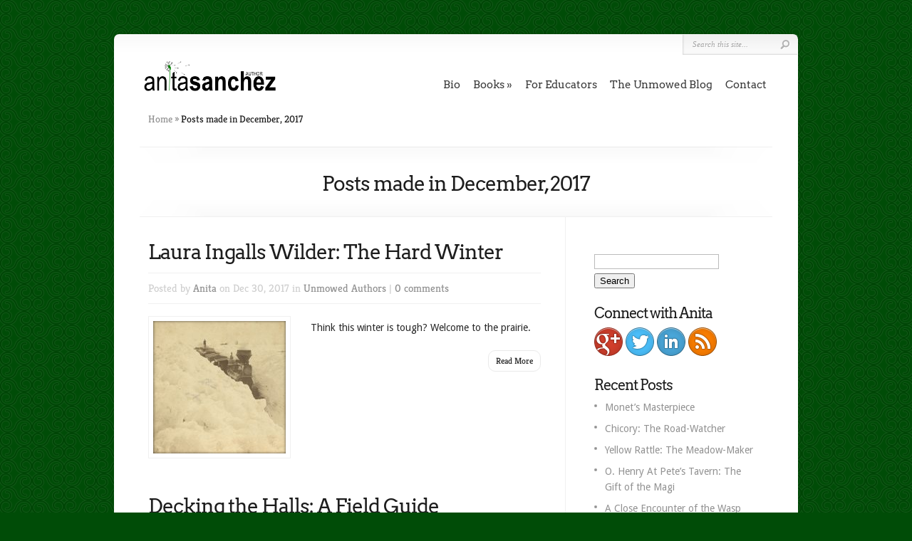

--- FILE ---
content_type: text/html; charset=UTF-8
request_url: https://anitasanchez.com/2017/12/
body_size: 14833
content:
<!DOCTYPE html PUBLIC "-//W3C//DTD XHTML 1.0 Transitional//EN" "http://www.w3.org/TR/xhtml1/DTD/xhtml1-transitional.dtd">
<!--[if IE 6]>
<html xmlns="http://www.w3.org/1999/xhtml" id="ie6" dir="ltr" lang="en-US" prefix="og: https://ogp.me/ns#">
<![endif]-->
<!--[if IE 7]>
<html xmlns="http://www.w3.org/1999/xhtml" id="ie7" dir="ltr" lang="en-US" prefix="og: https://ogp.me/ns#">
<![endif]-->
<!--[if IE 8]>
<html xmlns="http://www.w3.org/1999/xhtml" id="ie8" dir="ltr" lang="en-US" prefix="og: https://ogp.me/ns#">
<![endif]-->
<!--[if !(IE 6) | !(IE 7) | !(IE 8)  ]><!-->
<html xmlns="http://www.w3.org/1999/xhtml" dir="ltr" lang="en-US" prefix="og: https://ogp.me/ns#">
<!--<![endif]-->
<head profile="http://gmpg.org/xfn/11">
<meta http-equiv="Content-Type" content="text/html; charset=UTF-8" />

<link rel="stylesheet" href="https://anitasanchez.com/wp-content/themes/Chameleon-child-01/style.css" type="text/css" media="screen" />
<link rel="stylesheet" href="https://anitasanchez.com/wp-content/themes/Chameleon/css/colorpicker.css" type="text/css" media="screen" />

<meta http-equiv="X-UA-Compatible" content="IE=edge"><link href='https://fonts.googleapis.com/css?family=Droid+Sans:regular,bold' rel='stylesheet' type='text/css' /><style type="text/css">@font-face {font-family:Kreon;font-style:normal;font-weight:400;src:url(/cf-fonts/s/kreon/5.0.11/latin-ext/400/normal.woff2);unicode-range:U+0100-02AF,U+0304,U+0308,U+0329,U+1E00-1E9F,U+1EF2-1EFF,U+2020,U+20A0-20AB,U+20AD-20CF,U+2113,U+2C60-2C7F,U+A720-A7FF;font-display:swap;}@font-face {font-family:Kreon;font-style:normal;font-weight:400;src:url(/cf-fonts/s/kreon/5.0.11/latin/400/normal.woff2);unicode-range:U+0000-00FF,U+0131,U+0152-0153,U+02BB-02BC,U+02C6,U+02DA,U+02DC,U+0304,U+0308,U+0329,U+2000-206F,U+2074,U+20AC,U+2122,U+2191,U+2193,U+2212,U+2215,U+FEFF,U+FFFD;font-display:swap;}</style>
<link rel="pingback" href="https://anitasanchez.com/xmlrpc.php" />

<!--[if lt IE 7]>
	<link rel="stylesheet" type="text/css" href="https://anitasanchez.com/wp-content/themes/Chameleon/css/ie6style.css" />
	<script type="text/javascript" src="https://anitasanchez.com/wp-content/themes/Chameleon/js/DD_belatedPNG_0.0.8a-min.js"></script>
	<script type="text/javascript">DD_belatedPNG.fix('img#logo, span.overlay, a.zoom-icon, a.more-icon, #menu, #menu-right, #menu-content, ul#top-menu ul, #menu-bar, .footer-widget ul li, span.post-overlay, #content-area, .avatar-overlay, .comment-arrow, .testimonials-item-bottom, #quote, #bottom-shadow, #quote .container');</script>
<![endif]-->
<!--[if IE 7]>
	<link rel="stylesheet" type="text/css" href="https://anitasanchez.com/wp-content/themes/Chameleon/css/ie7style.css" />
<![endif]-->
<!--[if IE 8]>
	<link rel="stylesheet" type="text/css" href="https://anitasanchez.com/wp-content/themes/Chameleon/css/ie8style.css" />
<![endif]-->

<script type="text/javascript">
	document.documentElement.className = 'js';
</script>

<script>var et_site_url='https://anitasanchez.com';var et_post_id='0';function et_core_page_resource_fallback(a,b){"undefined"===typeof b&&(b=a.sheet.cssRules&&0===a.sheet.cssRules.length);b&&(a.onerror=null,a.onload=null,a.href?a.href=et_site_url+"/?et_core_page_resource="+a.id+et_post_id:a.src&&(a.src=et_site_url+"/?et_core_page_resource="+a.id+et_post_id))}
</script><title>December, 2017 - Anita Sanchez</title>

		<!-- All in One SEO 4.9.3 - aioseo.com -->
	<meta name="robots" content="max-image-preview:large" />
	<link rel="canonical" href="https://anitasanchez.com/2017/12/" />
	<meta name="generator" content="All in One SEO (AIOSEO) 4.9.3" />
		<script type="application/ld+json" class="aioseo-schema">
			{"@context":"https:\/\/schema.org","@graph":[{"@type":"BreadcrumbList","@id":"https:\/\/anitasanchez.com\/2017\/12\/#breadcrumblist","itemListElement":[{"@type":"ListItem","@id":"https:\/\/anitasanchez.com#listItem","position":1,"name":"Home","item":"https:\/\/anitasanchez.com","nextItem":{"@type":"ListItem","@id":"https:\/\/anitasanchez.com\/2017\/#listItem","name":2017}},{"@type":"ListItem","@id":"https:\/\/anitasanchez.com\/2017\/#listItem","position":2,"name":2017,"item":"https:\/\/anitasanchez.com\/2017\/","nextItem":{"@type":"ListItem","@id":"https:\/\/anitasanchez.com\/2017\/12\/#listItem","name":"12"},"previousItem":{"@type":"ListItem","@id":"https:\/\/anitasanchez.com#listItem","name":"Home"}},{"@type":"ListItem","@id":"https:\/\/anitasanchez.com\/2017\/12\/#listItem","position":3,"name":"12","previousItem":{"@type":"ListItem","@id":"https:\/\/anitasanchez.com\/2017\/#listItem","name":2017}}]},{"@type":"CollectionPage","@id":"https:\/\/anitasanchez.com\/2017\/12\/#collectionpage","url":"https:\/\/anitasanchez.com\/2017\/12\/","name":"December, 2017 - Anita Sanchez","inLanguage":"en-US","isPartOf":{"@id":"https:\/\/anitasanchez.com\/#website"},"breadcrumb":{"@id":"https:\/\/anitasanchez.com\/2017\/12\/#breadcrumblist"}},{"@type":"Organization","@id":"https:\/\/anitasanchez.com\/#organization","name":"Anita Sanchez","url":"https:\/\/anitasanchez.com\/","sameAs":["https:\/\/twitter.com\/asanchezauthor"]},{"@type":"WebSite","@id":"https:\/\/anitasanchez.com\/#website","url":"https:\/\/anitasanchez.com\/","name":"Anita Sanchez","inLanguage":"en-US","publisher":{"@id":"https:\/\/anitasanchez.com\/#organization"}}]}
		</script>
		<!-- All in One SEO -->

<link rel='dns-prefetch' href='//stats.wp.com' />
<link rel='dns-prefetch' href='//fonts.googleapis.com' />
<link rel='dns-prefetch' href='//widgets.wp.com' />
<link rel='dns-prefetch' href='//s0.wp.com' />
<link rel='dns-prefetch' href='//0.gravatar.com' />
<link rel='dns-prefetch' href='//1.gravatar.com' />
<link rel='dns-prefetch' href='//2.gravatar.com' />
<link rel='dns-prefetch' href='//jetpack.wordpress.com' />
<link rel='dns-prefetch' href='//public-api.wordpress.com' />
<link rel="alternate" type="application/rss+xml" title="Anita Sanchez &raquo; Feed" href="https://anitasanchez.com/feed/" />
<link rel="alternate" type="application/rss+xml" title="Anita Sanchez &raquo; Comments Feed" href="https://anitasanchez.com/comments/feed/" />
<meta content="Chameleon Child 01 v.3.6" name="generator"/><style id='wp-img-auto-sizes-contain-inline-css' type='text/css'>
img:is([sizes=auto i],[sizes^="auto," i]){contain-intrinsic-size:3000px 1500px}
/*# sourceURL=wp-img-auto-sizes-contain-inline-css */
</style>
<link rel='stylesheet' id='formidable-css' href='https://anitasanchez.com/wp-content/plugins/formidable/css/formidableforms.css?ver=1211433' type='text/css' media='all' />
<style id='wp-emoji-styles-inline-css' type='text/css'>

	img.wp-smiley, img.emoji {
		display: inline !important;
		border: none !important;
		box-shadow: none !important;
		height: 1em !important;
		width: 1em !important;
		margin: 0 0.07em !important;
		vertical-align: -0.1em !important;
		background: none !important;
		padding: 0 !important;
	}
/*# sourceURL=wp-emoji-styles-inline-css */
</style>
<style id='wp-block-library-inline-css' type='text/css'>
:root{--wp-block-synced-color:#7a00df;--wp-block-synced-color--rgb:122,0,223;--wp-bound-block-color:var(--wp-block-synced-color);--wp-editor-canvas-background:#ddd;--wp-admin-theme-color:#007cba;--wp-admin-theme-color--rgb:0,124,186;--wp-admin-theme-color-darker-10:#006ba1;--wp-admin-theme-color-darker-10--rgb:0,107,160.5;--wp-admin-theme-color-darker-20:#005a87;--wp-admin-theme-color-darker-20--rgb:0,90,135;--wp-admin-border-width-focus:2px}@media (min-resolution:192dpi){:root{--wp-admin-border-width-focus:1.5px}}.wp-element-button{cursor:pointer}:root .has-very-light-gray-background-color{background-color:#eee}:root .has-very-dark-gray-background-color{background-color:#313131}:root .has-very-light-gray-color{color:#eee}:root .has-very-dark-gray-color{color:#313131}:root .has-vivid-green-cyan-to-vivid-cyan-blue-gradient-background{background:linear-gradient(135deg,#00d084,#0693e3)}:root .has-purple-crush-gradient-background{background:linear-gradient(135deg,#34e2e4,#4721fb 50%,#ab1dfe)}:root .has-hazy-dawn-gradient-background{background:linear-gradient(135deg,#faaca8,#dad0ec)}:root .has-subdued-olive-gradient-background{background:linear-gradient(135deg,#fafae1,#67a671)}:root .has-atomic-cream-gradient-background{background:linear-gradient(135deg,#fdd79a,#004a59)}:root .has-nightshade-gradient-background{background:linear-gradient(135deg,#330968,#31cdcf)}:root .has-midnight-gradient-background{background:linear-gradient(135deg,#020381,#2874fc)}:root{--wp--preset--font-size--normal:16px;--wp--preset--font-size--huge:42px}.has-regular-font-size{font-size:1em}.has-larger-font-size{font-size:2.625em}.has-normal-font-size{font-size:var(--wp--preset--font-size--normal)}.has-huge-font-size{font-size:var(--wp--preset--font-size--huge)}.has-text-align-center{text-align:center}.has-text-align-left{text-align:left}.has-text-align-right{text-align:right}.has-fit-text{white-space:nowrap!important}#end-resizable-editor-section{display:none}.aligncenter{clear:both}.items-justified-left{justify-content:flex-start}.items-justified-center{justify-content:center}.items-justified-right{justify-content:flex-end}.items-justified-space-between{justify-content:space-between}.screen-reader-text{border:0;clip-path:inset(50%);height:1px;margin:-1px;overflow:hidden;padding:0;position:absolute;width:1px;word-wrap:normal!important}.screen-reader-text:focus{background-color:#ddd;clip-path:none;color:#444;display:block;font-size:1em;height:auto;left:5px;line-height:normal;padding:15px 23px 14px;text-decoration:none;top:5px;width:auto;z-index:100000}html :where(.has-border-color){border-style:solid}html :where([style*=border-top-color]){border-top-style:solid}html :where([style*=border-right-color]){border-right-style:solid}html :where([style*=border-bottom-color]){border-bottom-style:solid}html :where([style*=border-left-color]){border-left-style:solid}html :where([style*=border-width]){border-style:solid}html :where([style*=border-top-width]){border-top-style:solid}html :where([style*=border-right-width]){border-right-style:solid}html :where([style*=border-bottom-width]){border-bottom-style:solid}html :where([style*=border-left-width]){border-left-style:solid}html :where(img[class*=wp-image-]){height:auto;max-width:100%}:where(figure){margin:0 0 1em}html :where(.is-position-sticky){--wp-admin--admin-bar--position-offset:var(--wp-admin--admin-bar--height,0px)}@media screen and (max-width:600px){html :where(.is-position-sticky){--wp-admin--admin-bar--position-offset:0px}}

/*# sourceURL=wp-block-library-inline-css */
</style><style id='global-styles-inline-css' type='text/css'>
:root{--wp--preset--aspect-ratio--square: 1;--wp--preset--aspect-ratio--4-3: 4/3;--wp--preset--aspect-ratio--3-4: 3/4;--wp--preset--aspect-ratio--3-2: 3/2;--wp--preset--aspect-ratio--2-3: 2/3;--wp--preset--aspect-ratio--16-9: 16/9;--wp--preset--aspect-ratio--9-16: 9/16;--wp--preset--color--black: #000000;--wp--preset--color--cyan-bluish-gray: #abb8c3;--wp--preset--color--white: #ffffff;--wp--preset--color--pale-pink: #f78da7;--wp--preset--color--vivid-red: #cf2e2e;--wp--preset--color--luminous-vivid-orange: #ff6900;--wp--preset--color--luminous-vivid-amber: #fcb900;--wp--preset--color--light-green-cyan: #7bdcb5;--wp--preset--color--vivid-green-cyan: #00d084;--wp--preset--color--pale-cyan-blue: #8ed1fc;--wp--preset--color--vivid-cyan-blue: #0693e3;--wp--preset--color--vivid-purple: #9b51e0;--wp--preset--gradient--vivid-cyan-blue-to-vivid-purple: linear-gradient(135deg,rgb(6,147,227) 0%,rgb(155,81,224) 100%);--wp--preset--gradient--light-green-cyan-to-vivid-green-cyan: linear-gradient(135deg,rgb(122,220,180) 0%,rgb(0,208,130) 100%);--wp--preset--gradient--luminous-vivid-amber-to-luminous-vivid-orange: linear-gradient(135deg,rgb(252,185,0) 0%,rgb(255,105,0) 100%);--wp--preset--gradient--luminous-vivid-orange-to-vivid-red: linear-gradient(135deg,rgb(255,105,0) 0%,rgb(207,46,46) 100%);--wp--preset--gradient--very-light-gray-to-cyan-bluish-gray: linear-gradient(135deg,rgb(238,238,238) 0%,rgb(169,184,195) 100%);--wp--preset--gradient--cool-to-warm-spectrum: linear-gradient(135deg,rgb(74,234,220) 0%,rgb(151,120,209) 20%,rgb(207,42,186) 40%,rgb(238,44,130) 60%,rgb(251,105,98) 80%,rgb(254,248,76) 100%);--wp--preset--gradient--blush-light-purple: linear-gradient(135deg,rgb(255,206,236) 0%,rgb(152,150,240) 100%);--wp--preset--gradient--blush-bordeaux: linear-gradient(135deg,rgb(254,205,165) 0%,rgb(254,45,45) 50%,rgb(107,0,62) 100%);--wp--preset--gradient--luminous-dusk: linear-gradient(135deg,rgb(255,203,112) 0%,rgb(199,81,192) 50%,rgb(65,88,208) 100%);--wp--preset--gradient--pale-ocean: linear-gradient(135deg,rgb(255,245,203) 0%,rgb(182,227,212) 50%,rgb(51,167,181) 100%);--wp--preset--gradient--electric-grass: linear-gradient(135deg,rgb(202,248,128) 0%,rgb(113,206,126) 100%);--wp--preset--gradient--midnight: linear-gradient(135deg,rgb(2,3,129) 0%,rgb(40,116,252) 100%);--wp--preset--font-size--small: 13px;--wp--preset--font-size--medium: 20px;--wp--preset--font-size--large: 36px;--wp--preset--font-size--x-large: 42px;--wp--preset--spacing--20: 0.44rem;--wp--preset--spacing--30: 0.67rem;--wp--preset--spacing--40: 1rem;--wp--preset--spacing--50: 1.5rem;--wp--preset--spacing--60: 2.25rem;--wp--preset--spacing--70: 3.38rem;--wp--preset--spacing--80: 5.06rem;--wp--preset--shadow--natural: 6px 6px 9px rgba(0, 0, 0, 0.2);--wp--preset--shadow--deep: 12px 12px 50px rgba(0, 0, 0, 0.4);--wp--preset--shadow--sharp: 6px 6px 0px rgba(0, 0, 0, 0.2);--wp--preset--shadow--outlined: 6px 6px 0px -3px rgb(255, 255, 255), 6px 6px rgb(0, 0, 0);--wp--preset--shadow--crisp: 6px 6px 0px rgb(0, 0, 0);}:where(.is-layout-flex){gap: 0.5em;}:where(.is-layout-grid){gap: 0.5em;}body .is-layout-flex{display: flex;}.is-layout-flex{flex-wrap: wrap;align-items: center;}.is-layout-flex > :is(*, div){margin: 0;}body .is-layout-grid{display: grid;}.is-layout-grid > :is(*, div){margin: 0;}:where(.wp-block-columns.is-layout-flex){gap: 2em;}:where(.wp-block-columns.is-layout-grid){gap: 2em;}:where(.wp-block-post-template.is-layout-flex){gap: 1.25em;}:where(.wp-block-post-template.is-layout-grid){gap: 1.25em;}.has-black-color{color: var(--wp--preset--color--black) !important;}.has-cyan-bluish-gray-color{color: var(--wp--preset--color--cyan-bluish-gray) !important;}.has-white-color{color: var(--wp--preset--color--white) !important;}.has-pale-pink-color{color: var(--wp--preset--color--pale-pink) !important;}.has-vivid-red-color{color: var(--wp--preset--color--vivid-red) !important;}.has-luminous-vivid-orange-color{color: var(--wp--preset--color--luminous-vivid-orange) !important;}.has-luminous-vivid-amber-color{color: var(--wp--preset--color--luminous-vivid-amber) !important;}.has-light-green-cyan-color{color: var(--wp--preset--color--light-green-cyan) !important;}.has-vivid-green-cyan-color{color: var(--wp--preset--color--vivid-green-cyan) !important;}.has-pale-cyan-blue-color{color: var(--wp--preset--color--pale-cyan-blue) !important;}.has-vivid-cyan-blue-color{color: var(--wp--preset--color--vivid-cyan-blue) !important;}.has-vivid-purple-color{color: var(--wp--preset--color--vivid-purple) !important;}.has-black-background-color{background-color: var(--wp--preset--color--black) !important;}.has-cyan-bluish-gray-background-color{background-color: var(--wp--preset--color--cyan-bluish-gray) !important;}.has-white-background-color{background-color: var(--wp--preset--color--white) !important;}.has-pale-pink-background-color{background-color: var(--wp--preset--color--pale-pink) !important;}.has-vivid-red-background-color{background-color: var(--wp--preset--color--vivid-red) !important;}.has-luminous-vivid-orange-background-color{background-color: var(--wp--preset--color--luminous-vivid-orange) !important;}.has-luminous-vivid-amber-background-color{background-color: var(--wp--preset--color--luminous-vivid-amber) !important;}.has-light-green-cyan-background-color{background-color: var(--wp--preset--color--light-green-cyan) !important;}.has-vivid-green-cyan-background-color{background-color: var(--wp--preset--color--vivid-green-cyan) !important;}.has-pale-cyan-blue-background-color{background-color: var(--wp--preset--color--pale-cyan-blue) !important;}.has-vivid-cyan-blue-background-color{background-color: var(--wp--preset--color--vivid-cyan-blue) !important;}.has-vivid-purple-background-color{background-color: var(--wp--preset--color--vivid-purple) !important;}.has-black-border-color{border-color: var(--wp--preset--color--black) !important;}.has-cyan-bluish-gray-border-color{border-color: var(--wp--preset--color--cyan-bluish-gray) !important;}.has-white-border-color{border-color: var(--wp--preset--color--white) !important;}.has-pale-pink-border-color{border-color: var(--wp--preset--color--pale-pink) !important;}.has-vivid-red-border-color{border-color: var(--wp--preset--color--vivid-red) !important;}.has-luminous-vivid-orange-border-color{border-color: var(--wp--preset--color--luminous-vivid-orange) !important;}.has-luminous-vivid-amber-border-color{border-color: var(--wp--preset--color--luminous-vivid-amber) !important;}.has-light-green-cyan-border-color{border-color: var(--wp--preset--color--light-green-cyan) !important;}.has-vivid-green-cyan-border-color{border-color: var(--wp--preset--color--vivid-green-cyan) !important;}.has-pale-cyan-blue-border-color{border-color: var(--wp--preset--color--pale-cyan-blue) !important;}.has-vivid-cyan-blue-border-color{border-color: var(--wp--preset--color--vivid-cyan-blue) !important;}.has-vivid-purple-border-color{border-color: var(--wp--preset--color--vivid-purple) !important;}.has-vivid-cyan-blue-to-vivid-purple-gradient-background{background: var(--wp--preset--gradient--vivid-cyan-blue-to-vivid-purple) !important;}.has-light-green-cyan-to-vivid-green-cyan-gradient-background{background: var(--wp--preset--gradient--light-green-cyan-to-vivid-green-cyan) !important;}.has-luminous-vivid-amber-to-luminous-vivid-orange-gradient-background{background: var(--wp--preset--gradient--luminous-vivid-amber-to-luminous-vivid-orange) !important;}.has-luminous-vivid-orange-to-vivid-red-gradient-background{background: var(--wp--preset--gradient--luminous-vivid-orange-to-vivid-red) !important;}.has-very-light-gray-to-cyan-bluish-gray-gradient-background{background: var(--wp--preset--gradient--very-light-gray-to-cyan-bluish-gray) !important;}.has-cool-to-warm-spectrum-gradient-background{background: var(--wp--preset--gradient--cool-to-warm-spectrum) !important;}.has-blush-light-purple-gradient-background{background: var(--wp--preset--gradient--blush-light-purple) !important;}.has-blush-bordeaux-gradient-background{background: var(--wp--preset--gradient--blush-bordeaux) !important;}.has-luminous-dusk-gradient-background{background: var(--wp--preset--gradient--luminous-dusk) !important;}.has-pale-ocean-gradient-background{background: var(--wp--preset--gradient--pale-ocean) !important;}.has-electric-grass-gradient-background{background: var(--wp--preset--gradient--electric-grass) !important;}.has-midnight-gradient-background{background: var(--wp--preset--gradient--midnight) !important;}.has-small-font-size{font-size: var(--wp--preset--font-size--small) !important;}.has-medium-font-size{font-size: var(--wp--preset--font-size--medium) !important;}.has-large-font-size{font-size: var(--wp--preset--font-size--large) !important;}.has-x-large-font-size{font-size: var(--wp--preset--font-size--x-large) !important;}
/*# sourceURL=global-styles-inline-css */
</style>

<style id='classic-theme-styles-inline-css' type='text/css'>
/*! This file is auto-generated */
.wp-block-button__link{color:#fff;background-color:#32373c;border-radius:9999px;box-shadow:none;text-decoration:none;padding:calc(.667em + 2px) calc(1.333em + 2px);font-size:1.125em}.wp-block-file__button{background:#32373c;color:#fff;text-decoration:none}
/*# sourceURL=/wp-includes/css/classic-themes.min.css */
</style>
<link rel='stylesheet' id='et_monarch-css-css' href='https://anitasanchez.com/wp-content/plugins/monarch/css/style.css?ver=1.4.14' type='text/css' media='all' />
<style type="text/css">@font-face {font-family:Open Sans;font-style:normal;font-weight:400;src:url(/cf-fonts/s/open-sans/5.0.20/latin/400/normal.woff2);unicode-range:U+0000-00FF,U+0131,U+0152-0153,U+02BB-02BC,U+02C6,U+02DA,U+02DC,U+0304,U+0308,U+0329,U+2000-206F,U+2074,U+20AC,U+2122,U+2191,U+2193,U+2212,U+2215,U+FEFF,U+FFFD;font-display:swap;}@font-face {font-family:Open Sans;font-style:normal;font-weight:400;src:url(/cf-fonts/s/open-sans/5.0.20/hebrew/400/normal.woff2);unicode-range:U+0590-05FF,U+200C-2010,U+20AA,U+25CC,U+FB1D-FB4F;font-display:swap;}@font-face {font-family:Open Sans;font-style:normal;font-weight:400;src:url(/cf-fonts/s/open-sans/5.0.20/vietnamese/400/normal.woff2);unicode-range:U+0102-0103,U+0110-0111,U+0128-0129,U+0168-0169,U+01A0-01A1,U+01AF-01B0,U+0300-0301,U+0303-0304,U+0308-0309,U+0323,U+0329,U+1EA0-1EF9,U+20AB;font-display:swap;}@font-face {font-family:Open Sans;font-style:normal;font-weight:400;src:url(/cf-fonts/s/open-sans/5.0.20/cyrillic-ext/400/normal.woff2);unicode-range:U+0460-052F,U+1C80-1C88,U+20B4,U+2DE0-2DFF,U+A640-A69F,U+FE2E-FE2F;font-display:swap;}@font-face {font-family:Open Sans;font-style:normal;font-weight:400;src:url(/cf-fonts/s/open-sans/5.0.20/greek-ext/400/normal.woff2);unicode-range:U+1F00-1FFF;font-display:swap;}@font-face {font-family:Open Sans;font-style:normal;font-weight:400;src:url(/cf-fonts/s/open-sans/5.0.20/greek/400/normal.woff2);unicode-range:U+0370-03FF;font-display:swap;}@font-face {font-family:Open Sans;font-style:normal;font-weight:400;src:url(/cf-fonts/s/open-sans/5.0.20/latin-ext/400/normal.woff2);unicode-range:U+0100-02AF,U+0304,U+0308,U+0329,U+1E00-1E9F,U+1EF2-1EFF,U+2020,U+20A0-20AB,U+20AD-20CF,U+2113,U+2C60-2C7F,U+A720-A7FF;font-display:swap;}@font-face {font-family:Open Sans;font-style:normal;font-weight:400;src:url(/cf-fonts/s/open-sans/5.0.20/cyrillic/400/normal.woff2);unicode-range:U+0301,U+0400-045F,U+0490-0491,U+04B0-04B1,U+2116;font-display:swap;}@font-face {font-family:Open Sans;font-style:normal;font-weight:700;src:url(/cf-fonts/s/open-sans/5.0.20/greek-ext/700/normal.woff2);unicode-range:U+1F00-1FFF;font-display:swap;}@font-face {font-family:Open Sans;font-style:normal;font-weight:700;src:url(/cf-fonts/s/open-sans/5.0.20/hebrew/700/normal.woff2);unicode-range:U+0590-05FF,U+200C-2010,U+20AA,U+25CC,U+FB1D-FB4F;font-display:swap;}@font-face {font-family:Open Sans;font-style:normal;font-weight:700;src:url(/cf-fonts/s/open-sans/5.0.20/greek/700/normal.woff2);unicode-range:U+0370-03FF;font-display:swap;}@font-face {font-family:Open Sans;font-style:normal;font-weight:700;src:url(/cf-fonts/s/open-sans/5.0.20/vietnamese/700/normal.woff2);unicode-range:U+0102-0103,U+0110-0111,U+0128-0129,U+0168-0169,U+01A0-01A1,U+01AF-01B0,U+0300-0301,U+0303-0304,U+0308-0309,U+0323,U+0329,U+1EA0-1EF9,U+20AB;font-display:swap;}@font-face {font-family:Open Sans;font-style:normal;font-weight:700;src:url(/cf-fonts/s/open-sans/5.0.20/cyrillic/700/normal.woff2);unicode-range:U+0301,U+0400-045F,U+0490-0491,U+04B0-04B1,U+2116;font-display:swap;}@font-face {font-family:Open Sans;font-style:normal;font-weight:700;src:url(/cf-fonts/s/open-sans/5.0.20/cyrillic-ext/700/normal.woff2);unicode-range:U+0460-052F,U+1C80-1C88,U+20B4,U+2DE0-2DFF,U+A640-A69F,U+FE2E-FE2F;font-display:swap;}@font-face {font-family:Open Sans;font-style:normal;font-weight:700;src:url(/cf-fonts/s/open-sans/5.0.20/latin/700/normal.woff2);unicode-range:U+0000-00FF,U+0131,U+0152-0153,U+02BB-02BC,U+02C6,U+02DA,U+02DC,U+0304,U+0308,U+0329,U+2000-206F,U+2074,U+20AC,U+2122,U+2191,U+2193,U+2212,U+2215,U+FEFF,U+FFFD;font-display:swap;}@font-face {font-family:Open Sans;font-style:normal;font-weight:700;src:url(/cf-fonts/s/open-sans/5.0.20/latin-ext/700/normal.woff2);unicode-range:U+0100-02AF,U+0304,U+0308,U+0329,U+1E00-1E9F,U+1EF2-1EFF,U+2020,U+20A0-20AB,U+20AD-20CF,U+2113,U+2C60-2C7F,U+A720-A7FF;font-display:swap;}</style>
<link rel='stylesheet' id='et_responsive-css' href='https://anitasanchez.com/wp-content/themes/Chameleon/css/responsive.css?ver=6.9' type='text/css' media='all' />
<link rel='stylesheet' id='jetpack_likes-css' href='https://anitasanchez.com/wp-content/plugins/jetpack/modules/likes/style.css?ver=15.4' type='text/css' media='all' />
<link rel='stylesheet' id='et-shortcodes-css-css' href='https://anitasanchez.com/wp-content/themes/Chameleon/epanel/shortcodes/css/shortcodes-legacy.css?ver=3.9.13' type='text/css' media='all' />
<link rel='stylesheet' id='et-shortcodes-responsive-css-css' href='https://anitasanchez.com/wp-content/themes/Chameleon/epanel/shortcodes/css/shortcodes_responsive.css?ver=3.9.13' type='text/css' media='all' />
<link rel='stylesheet' id='magnific_popup-css' href='https://anitasanchez.com/wp-content/themes/Chameleon/includes/page_templates/js/magnific_popup/magnific_popup.css?ver=1.3.4' type='text/css' media='screen' />
<link rel='stylesheet' id='et_page_templates-css' href='https://anitasanchez.com/wp-content/themes/Chameleon/includes/page_templates/page_templates.css?ver=1.8' type='text/css' media='screen' />
<script type="text/javascript" src="https://anitasanchez.com/wp-includes/js/jquery/jquery.min.js?ver=3.7.1" id="jquery-core-js"></script>
<script type="text/javascript" src="https://anitasanchez.com/wp-includes/js/jquery/jquery-migrate.min.js?ver=3.4.1" id="jquery-migrate-js"></script>
<script type="text/javascript" src="https://anitasanchez.com/wp-content/themes/Chameleon/js/jquery.cycle.all.min.js?ver=1.0" id="jquery_cycle-js"></script>
<link rel="https://api.w.org/" href="https://anitasanchez.com/wp-json/" /><link rel="EditURI" type="application/rsd+xml" title="RSD" href="https://anitasanchez.com/xmlrpc.php?rsd" />
<meta name="generator" content="WordPress 6.9" />
<script>document.documentElement.className += " js";</script>
	<style>img#wpstats{display:none}</style>
		<link rel="preload" href="https://anitasanchez.com/wp-content/plugins/bloom/core/admin/fonts/modules.ttf" as="font" crossorigin="anonymous"><style type="text/css" id="et-social-custom-css">
				
			</style><!-- used in scripts --><meta name="et_featured_auto_speed" content="7000" /><meta name="et_disable_toptier" content="0" /><meta name="et_featured_slider_auto" content="1" /><meta name="et_theme_folder" content="https://anitasanchez.com/wp-content/themes/Chameleon" /><style type="text/css">body { background-color: #6f6755; }body { background-image: url(https://anitasanchez.com/wp-content/themes/Chameleon/images/body-bg9.png); }</style><style type="text/css">@font-face {font-family:Arvo;font-style:normal;font-weight:400;src:url(/cf-fonts/s/arvo/5.0.18/latin/400/normal.woff2);unicode-range:U+0000-00FF,U+0131,U+0152-0153,U+02BB-02BC,U+02C6,U+02DA,U+02DC,U+0304,U+0308,U+0329,U+2000-206F,U+2074,U+20AC,U+2122,U+2191,U+2193,U+2212,U+2215,U+FEFF,U+FFFD;font-display:swap;}</style><style type='text/css'>h1,h2,h3,h4,h5,h6,ul#top-menu a { font-family: 'Arvo', Arial, sans-serif !important;  }</style><style type='text/css'>h1,h2,h3,h4,h5,h6,ul#top-menu > li.current_page_item > a, ul#top-menu a:hover, ul#top-menu > li.sfHover > a, h2.title a {  }
		#featured h2 a, #featured-modest h2 a, #featured h2, #featured-modest h2 { color: #fff !important; }
		</style><link id='droid_sans' href='//fonts.googleapis.com/css?family=Droid+Sans' rel='stylesheet' type='text/css' /><style type='text/css'>body { font-family: 'Droid Sans', Arial, sans-serif !important;  }</style><style type='text/css'>body {  }</style><meta name="viewport" content="width=device-width, initial-scale=1.0, maximum-scale=1.0, user-scalable=0" /><link rel="shortcut icon" href="https://anitasanchez.com/wp-content/uploads/2013/06/anita-square-logo-pic-2.1-300x300.png" /><style type="text/css">.recentcomments a{display:inline !important;padding:0 !important;margin:0 !important;}</style><style type="text/css" id="custom-background-css">
body.custom-background { background-color: #004c07; }
</style>
	<link rel="apple-touch-icon" sizes="144x144" href="/apple-touch-icon-144x144.png">
<link rel="apple-touch-icon" sizes="114x114" href="/apple-touch-icon-114x114.png">
<link rel="apple-touch-icon" sizes="72x72" href="/apple-touch-icon-72x72.png">
<link rel="apple-touch-icon" href="/apple-touch-icon.png">
<link rel="apple-touch-icon-precomposed" href="/apple-touch-icon-precomposed.png">	<style type="text/css">
		#et_pt_portfolio_gallery { margin-left: -41px; margin-right: -51px; }
		.et_pt_portfolio_item { margin-left: 35px; }
		.et_portfolio_small { margin-left: -40px !important; }
		.et_portfolio_small .et_pt_portfolio_item { margin-left: 32px !important; }
		.et_portfolio_large { margin-left: -26px !important; }
		.et_portfolio_large .et_pt_portfolio_item { margin-left: 11px !important; }
	</style>

</head>
<body class="archive date custom-background wp-theme-Chameleon wp-child-theme-Chameleon-child-01 et_bloom et_monarch et_includes_sidebar">
		<div id="container">
		<div id="header" class="clearfix">
			<a href="https://anitasanchez.com/">
								<img src="https://anitasanchez.com/wp-content/uploads/2013/06/anita-banner-logo-2001.png" alt="Anita Sanchez" id="logo" />
			</a>
			<p id="slogan"></p>
			<a href="#" id="mobile_nav" class="closed">Navigation<span></span></a>
			<ul id="top-menu" class="nav"><li id="menu-item-102" class="menu-item menu-item-type-post_type menu-item-object-page menu-item-102"><a href="https://anitasanchez.com/about-anita-sanchez/">Bio</a></li>
<li id="menu-item-1627" class="menu-item menu-item-type-post_type menu-item-object-page menu-item-has-children menu-item-1627"><a href="https://anitasanchez.com/books-by-anita-sanchez/" title="Hello, Puddle!">Books</a>
<ul class="sub-menu">
	<li id="menu-item-5745" class="menu-item menu-item-type-post_type menu-item-object-page menu-item-5745"><a href="https://anitasanchez.com/scat-the-incredible-science-of-wildlife-poop/">Scat: The Incredible Science of Wildlife Poop</a></li>
	<li id="menu-item-5754" class="menu-item menu-item-type-post_type menu-item-object-page menu-item-has-children menu-item-5754"><a href="https://anitasanchez.com/a-sky-that-sings/">A Sky That Sings</a>
	<ul class="sub-menu">
		<li id="menu-item-5761" class="menu-item menu-item-type-post_type menu-item-object-page menu-item-5761"><a href="https://anitasanchez.com/a-sky-that-sings-teachers-guide/">A Sky That Sings Teacher’s Guide</a></li>
	</ul>
</li>
	<li id="menu-item-5504" class="menu-item menu-item-type-post_type menu-item-object-page menu-item-5504"><a href="https://anitasanchez.com/the-monkey-trial/">The Monkey Trial</a></li>
	<li id="menu-item-5498" class="menu-item menu-item-type-post_type menu-item-object-page menu-item-5498"><a href="https://anitasanchez.com/the-forest-in-the-sea/">The Forest in the Sea</a></li>
	<li id="menu-item-5310" class="menu-item menu-item-type-post_type menu-item-object-page menu-item-has-children menu-item-5310"><a href="https://anitasanchez.com/hello-puddle/">Hello, Puddle!</a>
	<ul class="sub-menu">
		<li id="menu-item-5768" class="menu-item menu-item-type-post_type menu-item-object-page menu-item-5768"><a href="https://anitasanchez.com/hello-puddle/hello-puddle-educators-guide/">Hello, Puddle!  Educator’s Guide</a></li>
	</ul>
</li>
	<li id="menu-item-5525" class="menu-item menu-item-type-post_type menu-item-object-page menu-item-5525"><a href="https://anitasanchez.com/save-the-endangered-species/">Save the Endangered Species</a></li>
	<li id="menu-item-4682" class="menu-item menu-item-type-post_type menu-item-object-page menu-item-4682"><a href="https://anitasanchez.com/books-by-anita-sanchez/rotten-vultures-beetles-and-slime-natures-decomposers/">Rotten! Vultures, Beetles and Slime: Nature’s Decomposers</a></li>
	<li id="menu-item-4512" class="menu-item menu-item-type-post_type menu-item-object-page menu-item-4512"><a href="https://anitasanchez.com/books-by-anita-sanchez/itch-everything-you-didnt-want-to-know-about-what-makes-you-scratch/">ITCH!: Everything You Didn’t Want To Know About What Makes You Scratch</a></li>
	<li id="menu-item-4513" class="menu-item menu-item-type-post_type menu-item-object-page menu-item-4513"><a href="https://anitasanchez.com/books-by-anita-sanchez/wait-till-it-gets-dark/">Wait Till It Gets Dark!</a></li>
	<li id="menu-item-4136" class="menu-item menu-item-type-post_type menu-item-object-page menu-item-4136"><a href="https://anitasanchez.com/books-by-anita-sanchez/karl-get-out-of-the-garden/">Karl, Get Out of the Garden!</a></li>
	<li id="menu-item-4137" class="menu-item menu-item-type-post_type menu-item-object-page menu-item-4137"><a href="https://anitasanchez.com/in-praise-of-poison-ivy/">In Praise of Poison Ivy</a></li>
	<li id="menu-item-3690" class="menu-item menu-item-type-post_type menu-item-object-page menu-item-has-children menu-item-3690"><a href="https://anitasanchez.com/books-by-anita-sanchez/leaflets-three-let-it-be-the-story-of-poison-ivy/">Leaflets Three, Let It Be! The Story of Poison Ivy</a>
	<ul class="sub-menu">
		<li id="menu-item-5769" class="menu-item menu-item-type-post_type menu-item-object-page menu-item-5769"><a href="https://anitasanchez.com/educators-guide-leaflets-three-let-it-be/">Educator’s Guide: Leaflets Three, Let It Be!</a></li>
	</ul>
</li>
	<li id="menu-item-1631" class="menu-item menu-item-type-post_type menu-item-object-page menu-item-has-children menu-item-1631"><a href="https://anitasanchez.com/the-invasion-of-sandy-bay/">The Invasion Of Sandy Bay</a>
	<ul class="sub-menu">
		<li id="menu-item-1630" class="menu-item menu-item-type-post_type menu-item-object-page menu-item-1630"><a href="https://anitasanchez.com/teachers-guide-to-invasion-of-sandy-bay/">Teacher’s Guide to Invasion of Sandy Bay</a></li>
	</ul>
</li>
	<li id="menu-item-1632" class="menu-item menu-item-type-post_type menu-item-object-page menu-item-1632"><a href="https://anitasanchez.com/the-teeth-of-the-lion-the-story-of-the-beloved-and-despised-dandelion/">The Teeth of the Lion: The Story of the Beloved and Despised Dandelion</a></li>
	<li id="menu-item-1625" class="menu-item menu-item-type-post_type menu-item-object-page menu-item-1625"><a href="https://anitasanchez.com/mr-lincolns-chair-the-shakers-and-their-quest-for-peace/">Mr. Lincoln’s Chair: The Shakers and their Quest for Peace</a></li>
	<li id="menu-item-2091" class="menu-item menu-item-type-post_type menu-item-object-page menu-item-2091"><a href="https://anitasanchez.com/how-to-buy-books-by-anita-sanchez/">Where to Buy</a></li>
</ul>
</li>
<li id="menu-item-104" class="menu-item menu-item-type-post_type menu-item-object-page menu-item-104"><a href="https://anitasanchez.com/programs-for-school-museums-and-libraries/">For Educators</a></li>
<li id="menu-item-2265" class="menu-item menu-item-type-taxonomy menu-item-object-category menu-item-2265"><a href="https://anitasanchez.com/category/unmowed-blog/">The Unmowed Blog</a></li>
<li id="menu-item-1628" class="menu-item menu-item-type-post_type menu-item-object-page menu-item-1628"><a href="https://anitasanchez.com/contact-anita-sanchez/">Contact</a></li>
</ul>
			<div id="additional-info">
				<div id="et-social-icons">
									</div>

				<div id="search-form">
					<form method="get" id="searchform" action="https://anitasanchez.com//">
						<input type="text" value="Search this site..." name="s" id="searchinput" />
						<input type="image" src="https://anitasanchez.com/wp-content/themes/Chameleon/images/search_btn.png" id="searchsubmit" />
					</form>
				</div> <!-- end #search-form -->
			</div> <!-- end #additional-info -->
		</div> <!-- end #header -->

<div id="breadcrumbs">
					<a href="https://anitasanchez.com/">Home</a> <span class="raquo">&raquo;</span>

									Posts made in December, 2017					</div> <!-- end #breadcrumbs -->
<div id="category-name">
	<div id="category-inner">
				<h1 class="category-title">Posts made in December, 2017</h1>
		
			</div> <!-- end #category-inner -->
</div> <!-- end #category-name -->
<div id="content" class="clearfix">
	<div id="left-area">
			<div class="post entry clearfix">
				<h2 class="title"><a href="https://anitasanchez.com/2017/12/30/laura-ingalls-wilder-the-hard-winter/">Laura Ingalls Wilder: The Hard Winter</a></h2>
			<p class="meta-info">Posted  by <a href="https://anitasanchez.com/author/anita/" title="Posts by Anita" rel="author">Anita</a> on Dec 30, 2017 in <a href="https://anitasanchez.com/category/unmowed-authors/" rel="category tag">Unmowed Authors</a> | <a href="https://anitasanchez.com/2017/12/30/laura-ingalls-wilder-the-hard-winter/#respond">0 comments</a></p>

					<div class="post-thumbnail">
				<a href="https://anitasanchez.com/2017/12/30/laura-ingalls-wilder-the-hard-winter/">
					<img src="https://anitasanchez.com/wp-content/uploads/2017/12/train-blocked-by-snow-wilder-186x186.jpg" alt="Laura Ingalls Wilder: The Hard Winter" class="post-thumb" width="186" height="186" />					<span class="post-overlay"></span>
				</a>
			</div> 	<!-- end .post-thumbnail -->
							<p><p>Think this winter is tough? Welcome to the prairie.</p>
</p>
				<a href="https://anitasanchez.com/2017/12/30/laura-ingalls-wilder-the-hard-winter/" class="read-more">Read More</a>
	</div> 	<!-- end .post-->
	<div class="post entry clearfix">
				<h2 class="title"><a href="https://anitasanchez.com/2017/12/08/decking-the-halls-a-field-guide/">Decking the Halls: A Field Guide</a></h2>
			<p class="meta-info">Posted  by <a href="https://anitasanchez.com/author/anita/" title="Posts by Anita" rel="author">Anita</a> on Dec 8, 2017 in <a href="https://anitasanchez.com/category/holiday/" rel="category tag">holiday</a>, <a href="https://anitasanchez.com/category/unmowed-blog/" rel="category tag">Unmowed Blog</a>, <a href="https://anitasanchez.com/category/winter/" rel="category tag">winter</a> | <a href="https://anitasanchez.com/2017/12/08/decking-the-halls-a-field-guide/#respond">0 comments</a></p>

					<div class="post-thumbnail">
				<a href="https://anitasanchez.com/2017/12/08/decking-the-halls-a-field-guide/">
					<img src="https://anitasanchez.com/wp-content/uploads/2017/12/wreaths-186x186.jpg" alt="Decking the Halls: A Field Guide" class="post-thumb" width="186" height="186" />					<span class="post-overlay"></span>
				</a>
			</div> 	<!-- end .post-thumbnail -->
							<p><p>Actually, &#8220;evergreen&#8221; isn’t a type of plant, it’s a lifestyle.</p>
</p>
				<a href="https://anitasanchez.com/2017/12/08/decking-the-halls-a-field-guide/" class="read-more">Read More</a>
	</div> 	<!-- end .post-->
			 <div class="pagination clearfix">
	<div class="alignleft"></div>
	<div class="alignright"></div>
</div>		</div> 	<!-- end #left-area -->

	<div id="sidebar">
	<div id="search-2" class="widget widget_search"><h3 class="title"> </h3><form method="get" id="searchform" action="https://anitasanchez.com//">
    <div>
        <input type="text" value="" name="s" id="s" />
        <input type="submit" id="searchsubmit" value="Search" />
    </div>
</form></div> <!-- end .widget --><div id="text-2" class="widget widget_text"><h3 class="title">Connect with Anita</h3>			<div class="textwidget"><a href="https://plus.google.com/101157389488066106417/" target="_blank">
<img src="/wp-content/uploads/2013/06/google_plus.png" alt="Follow Anita Sanchez on Google+" /></a>

<a href="https://twitter.com/asanchezauthor" target="_blank">
<img src="/wp-content/uploads/2013/06/twitter.png" alt="Follow Anita Sanchez on Twitter" /></a>

<a href="https://www.linkedin.com/pub/anita-sanchez/24/9a0/271" target="_blank"><img src="/wp-content/uploads/2013/06/linkedin.png" alt="Join Anita Sanchez on LinkedIn" /></a>

<a href="/feed/" target="_blank">
<img src="/wp-content/uploads/2013/06/rss.png" alt="AnitaSanchez.com Feed" /></a>
</div>
		</div> <!-- end .widget -->
		<div id="recent-posts-2" class="widget widget_recent_entries">
		<h3 class="title">Recent Posts</h3>
		<ul>
											<li>
					<a href="https://anitasanchez.com/2025/12/22/monets-masterpiece/">Monet&#8217;s Masterpiece</a>
									</li>
											<li>
					<a href="https://anitasanchez.com/2025/09/18/chicory-the-road-watcher/">Chicory: The Road-Watcher</a>
									</li>
											<li>
					<a href="https://anitasanchez.com/2025/08/09/yellow-rattle-the-meadow-maker/">Yellow Rattle: The Meadow-Maker</a>
									</li>
											<li>
					<a href="https://anitasanchez.com/2024/12/22/o-henry-at-petes-tavern-the-gift-of-the-magi/">O. Henry At Pete&#8217;s Tavern: The Gift of the Magi</a>
									</li>
											<li>
					<a href="https://anitasanchez.com/2024/08/07/a-close-encounter-of-the-wasp-kind/">A Close Encounter of the Wasp Kind</a>
									</li>
					</ul>

		</div> <!-- end .widget --><div id="recent-comments-2" class="widget widget_recent_comments"><h3 class="title">Recent Comments</h3><ul id="recentcomments"><li class="recentcomments"><span class="comment-author-link">Alan</span> on <a href="https://anitasanchez.com/2015/04/04/can-you-eat-poison-ivy/#comment-14357">Can You Eat Poison Ivy?</a></li><li class="recentcomments"><span class="comment-author-link">joe dziewa</span> on <a href="https://anitasanchez.com/2013/12/26/poison-ivy-hairy-vine-a-danger-sign/#comment-14356">Poison Ivy: Hairy Vine, A Danger Sign</a></li><li class="recentcomments"><span class="comment-author-link">Catherine Rosplock</span> on <a href="https://anitasanchez.com/2013/12/26/poison-ivy-hairy-vine-a-danger-sign/#comment-14353">Poison Ivy: Hairy Vine, A Danger Sign</a></li><li class="recentcomments"><span class="comment-author-link">clayton f mosher</span> on <a href="https://anitasanchez.com/2015/04/04/can-you-eat-poison-ivy/#comment-14350">Can You Eat Poison Ivy?</a></li><li class="recentcomments"><span class="comment-author-link">Matt</span> on <a href="https://anitasanchez.com/2015/04/04/can-you-eat-poison-ivy/#comment-14348">Can You Eat Poison Ivy?</a></li></ul></div> <!-- end .widget --><div id="categories-2" class="widget widget_categories"><h3 class="title">The Unmowed Corners</h3><form action="https://anitasanchez.com" method="get"><label class="screen-reader-text" for="cat">The Unmowed Corners</label><select  name='cat' id='cat' class='postform'>
	<option value='-1'>Select Category</option>
	<option class="level-0" value="3">adaptations</option>
	<option class="level-0" value="4">birds</option>
	<option class="level-0" value="5">edible</option>
	<option class="level-0" value="6">environment</option>
	<option class="level-0" value="7">fall</option>
	<option class="level-0" value="8">flowers</option>
	<option class="level-0" value="9">great ideas</option>
	<option class="level-0" value="10">holiday</option>
	<option class="level-0" value="11">insects</option>
	<option class="level-0" value="12">leaves</option>
	<option class="level-0" value="13">native American</option>
	<option class="level-0" value="14">nature centers</option>
	<option class="level-0" value="423">night</option>
	<option class="level-0" value="15">photos</option>
	<option class="level-0" value="16">plant parts</option>
	<option class="level-0" value="108">poison ivy</option>
	<option class="level-0" value="379">pollinators</option>
	<option class="level-0" value="17">seeds</option>
	<option class="level-0" value="18">spring</option>
	<option class="level-0" value="19">sri lanka</option>
	<option class="level-0" value="20">summer</option>
	<option class="level-0" value="341">Sweden</option>
	<option class="level-0" value="1">Uncategorized</option>
	<option class="level-0" value="407">Unmowed Authors</option>
	<option class="level-0" value="21">Unmowed Blog</option>
	<option class="level-0" value="22">wildlife</option>
	<option class="level-0" value="23">winter</option>
	<option class="level-0" value="439">world war one journal</option>
</select>
</form><script type="text/javascript">
/* <![CDATA[ */

( ( dropdownId ) => {
	const dropdown = document.getElementById( dropdownId );
	function onSelectChange() {
		setTimeout( () => {
			if ( 'escape' === dropdown.dataset.lastkey ) {
				return;
			}
			if ( dropdown.value && parseInt( dropdown.value ) > 0 && dropdown instanceof HTMLSelectElement ) {
				dropdown.parentElement.submit();
			}
		}, 250 );
	}
	function onKeyUp( event ) {
		if ( 'Escape' === event.key ) {
			dropdown.dataset.lastkey = 'escape';
		} else {
			delete dropdown.dataset.lastkey;
		}
	}
	function onClick() {
		delete dropdown.dataset.lastkey;
	}
	dropdown.addEventListener( 'keyup', onKeyUp );
	dropdown.addEventListener( 'click', onClick );
	dropdown.addEventListener( 'change', onSelectChange );
})( "cat" );

//# sourceURL=WP_Widget_Categories%3A%3Awidget
/* ]]> */
</script>
</div> <!-- end .widget --><div id="archives-2" class="widget widget_archive"><h3 class="title">Archives</h3>
			<ul>
					<li><a href='https://anitasanchez.com/2025/12/'>December 2025</a></li>
	<li><a href='https://anitasanchez.com/2025/09/'>September 2025</a></li>
	<li><a href='https://anitasanchez.com/2025/08/'>August 2025</a></li>
	<li><a href='https://anitasanchez.com/2024/12/'>December 2024</a></li>
	<li><a href='https://anitasanchez.com/2024/08/'>August 2024</a></li>
	<li><a href='https://anitasanchez.com/2024/06/'>June 2024</a></li>
	<li><a href='https://anitasanchez.com/2024/05/'>May 2024</a></li>
	<li><a href='https://anitasanchez.com/2024/04/'>April 2024</a></li>
	<li><a href='https://anitasanchez.com/2023/12/'>December 2023</a></li>
	<li><a href='https://anitasanchez.com/2023/08/'>August 2023</a></li>
	<li><a href='https://anitasanchez.com/2023/07/'>July 2023</a></li>
	<li><a href='https://anitasanchez.com/2023/06/'>June 2023</a></li>
	<li><a href='https://anitasanchez.com/2023/05/'>May 2023</a></li>
	<li><a href='https://anitasanchez.com/2023/04/'>April 2023</a></li>
	<li><a href='https://anitasanchez.com/2023/03/'>March 2023</a></li>
	<li><a href='https://anitasanchez.com/2023/02/'>February 2023</a></li>
	<li><a href='https://anitasanchez.com/2023/01/'>January 2023</a></li>
	<li><a href='https://anitasanchez.com/2022/06/'>June 2022</a></li>
	<li><a href='https://anitasanchez.com/2022/05/'>May 2022</a></li>
	<li><a href='https://anitasanchez.com/2022/04/'>April 2022</a></li>
	<li><a href='https://anitasanchez.com/2022/02/'>February 2022</a></li>
	<li><a href='https://anitasanchez.com/2022/01/'>January 2022</a></li>
	<li><a href='https://anitasanchez.com/2021/12/'>December 2021</a></li>
	<li><a href='https://anitasanchez.com/2021/10/'>October 2021</a></li>
	<li><a href='https://anitasanchez.com/2021/04/'>April 2021</a></li>
	<li><a href='https://anitasanchez.com/2021/02/'>February 2021</a></li>
	<li><a href='https://anitasanchez.com/2020/11/'>November 2020</a></li>
	<li><a href='https://anitasanchez.com/2020/10/'>October 2020</a></li>
	<li><a href='https://anitasanchez.com/2020/09/'>September 2020</a></li>
	<li><a href='https://anitasanchez.com/2020/08/'>August 2020</a></li>
	<li><a href='https://anitasanchez.com/2020/06/'>June 2020</a></li>
	<li><a href='https://anitasanchez.com/2020/05/'>May 2020</a></li>
	<li><a href='https://anitasanchez.com/2020/04/'>April 2020</a></li>
	<li><a href='https://anitasanchez.com/2020/03/'>March 2020</a></li>
	<li><a href='https://anitasanchez.com/2020/01/'>January 2020</a></li>
	<li><a href='https://anitasanchez.com/2019/12/'>December 2019</a></li>
	<li><a href='https://anitasanchez.com/2019/11/'>November 2019</a></li>
	<li><a href='https://anitasanchez.com/2019/10/'>October 2019</a></li>
	<li><a href='https://anitasanchez.com/2019/06/'>June 2019</a></li>
	<li><a href='https://anitasanchez.com/2019/03/'>March 2019</a></li>
	<li><a href='https://anitasanchez.com/2019/01/'>January 2019</a></li>
	<li><a href='https://anitasanchez.com/2018/12/'>December 2018</a></li>
	<li><a href='https://anitasanchez.com/2018/11/'>November 2018</a></li>
	<li><a href='https://anitasanchez.com/2018/10/'>October 2018</a></li>
	<li><a href='https://anitasanchez.com/2018/08/'>August 2018</a></li>
	<li><a href='https://anitasanchez.com/2018/06/'>June 2018</a></li>
	<li><a href='https://anitasanchez.com/2018/05/'>May 2018</a></li>
	<li><a href='https://anitasanchez.com/2018/04/'>April 2018</a></li>
	<li><a href='https://anitasanchez.com/2018/03/'>March 2018</a></li>
	<li><a href='https://anitasanchez.com/2018/02/'>February 2018</a></li>
	<li><a href='https://anitasanchez.com/2018/01/'>January 2018</a></li>
	<li><a href='https://anitasanchez.com/2017/12/' aria-current="page">December 2017</a></li>
	<li><a href='https://anitasanchez.com/2017/11/'>November 2017</a></li>
	<li><a href='https://anitasanchez.com/2017/10/'>October 2017</a></li>
	<li><a href='https://anitasanchez.com/2017/09/'>September 2017</a></li>
	<li><a href='https://anitasanchez.com/2017/08/'>August 2017</a></li>
	<li><a href='https://anitasanchez.com/2017/07/'>July 2017</a></li>
	<li><a href='https://anitasanchez.com/2017/06/'>June 2017</a></li>
	<li><a href='https://anitasanchez.com/2017/05/'>May 2017</a></li>
	<li><a href='https://anitasanchez.com/2017/04/'>April 2017</a></li>
	<li><a href='https://anitasanchez.com/2017/03/'>March 2017</a></li>
	<li><a href='https://anitasanchez.com/2017/02/'>February 2017</a></li>
	<li><a href='https://anitasanchez.com/2017/01/'>January 2017</a></li>
	<li><a href='https://anitasanchez.com/2016/12/'>December 2016</a></li>
	<li><a href='https://anitasanchez.com/2016/11/'>November 2016</a></li>
	<li><a href='https://anitasanchez.com/2016/10/'>October 2016</a></li>
	<li><a href='https://anitasanchez.com/2016/09/'>September 2016</a></li>
	<li><a href='https://anitasanchez.com/2016/08/'>August 2016</a></li>
	<li><a href='https://anitasanchez.com/2016/07/'>July 2016</a></li>
	<li><a href='https://anitasanchez.com/2016/06/'>June 2016</a></li>
	<li><a href='https://anitasanchez.com/2016/05/'>May 2016</a></li>
	<li><a href='https://anitasanchez.com/2016/04/'>April 2016</a></li>
	<li><a href='https://anitasanchez.com/2016/03/'>March 2016</a></li>
	<li><a href='https://anitasanchez.com/2016/02/'>February 2016</a></li>
	<li><a href='https://anitasanchez.com/2016/01/'>January 2016</a></li>
	<li><a href='https://anitasanchez.com/2015/12/'>December 2015</a></li>
	<li><a href='https://anitasanchez.com/2015/11/'>November 2015</a></li>
	<li><a href='https://anitasanchez.com/2015/10/'>October 2015</a></li>
	<li><a href='https://anitasanchez.com/2015/09/'>September 2015</a></li>
	<li><a href='https://anitasanchez.com/2015/08/'>August 2015</a></li>
	<li><a href='https://anitasanchez.com/2015/07/'>July 2015</a></li>
	<li><a href='https://anitasanchez.com/2015/06/'>June 2015</a></li>
	<li><a href='https://anitasanchez.com/2015/05/'>May 2015</a></li>
	<li><a href='https://anitasanchez.com/2015/04/'>April 2015</a></li>
	<li><a href='https://anitasanchez.com/2015/03/'>March 2015</a></li>
	<li><a href='https://anitasanchez.com/2015/02/'>February 2015</a></li>
	<li><a href='https://anitasanchez.com/2015/01/'>January 2015</a></li>
	<li><a href='https://anitasanchez.com/2014/12/'>December 2014</a></li>
	<li><a href='https://anitasanchez.com/2014/11/'>November 2014</a></li>
	<li><a href='https://anitasanchez.com/2014/10/'>October 2014</a></li>
	<li><a href='https://anitasanchez.com/2014/09/'>September 2014</a></li>
	<li><a href='https://anitasanchez.com/2014/08/'>August 2014</a></li>
	<li><a href='https://anitasanchez.com/2014/07/'>July 2014</a></li>
	<li><a href='https://anitasanchez.com/2014/06/'>June 2014</a></li>
	<li><a href='https://anitasanchez.com/2014/05/'>May 2014</a></li>
	<li><a href='https://anitasanchez.com/2014/04/'>April 2014</a></li>
	<li><a href='https://anitasanchez.com/2014/03/'>March 2014</a></li>
	<li><a href='https://anitasanchez.com/2014/02/'>February 2014</a></li>
	<li><a href='https://anitasanchez.com/2014/01/'>January 2014</a></li>
	<li><a href='https://anitasanchez.com/2013/12/'>December 2013</a></li>
	<li><a href='https://anitasanchez.com/2013/11/'>November 2013</a></li>
	<li><a href='https://anitasanchez.com/2013/10/'>October 2013</a></li>
	<li><a href='https://anitasanchez.com/2013/09/'>September 2013</a></li>
	<li><a href='https://anitasanchez.com/2013/08/'>August 2013</a></li>
	<li><a href='https://anitasanchez.com/2013/07/'>July 2013</a></li>
	<li><a href='https://anitasanchez.com/2013/06/'>June 2013</a></li>
	<li><a href='https://anitasanchez.com/2013/05/'>May 2013</a></li>
	<li><a href='https://anitasanchez.com/2013/04/'>April 2013</a></li>
	<li><a href='https://anitasanchez.com/2013/03/'>March 2013</a></li>
	<li><a href='https://anitasanchez.com/2013/02/'>February 2013</a></li>
	<li><a href='https://anitasanchez.com/2013/01/'>January 2013</a></li>
	<li><a href='https://anitasanchez.com/2012/12/'>December 2012</a></li>
	<li><a href='https://anitasanchez.com/2012/11/'>November 2012</a></li>
	<li><a href='https://anitasanchez.com/2012/10/'>October 2012</a></li>
	<li><a href='https://anitasanchez.com/2012/09/'>September 2012</a></li>
			</ul>

			</div> <!-- end .widget --><div id="tag_cloud-2" class="widget widget_tag_cloud"><h3 class="title">Popular Tags</h3><div class="tagcloud"><a href="https://anitasanchez.com/tag/bee-balm/" class="tag-cloud-link tag-link-28 tag-link-position-1" style="font-size: 13.923076923077pt;" aria-label="bee balm (4 items)">bee balm</a>
<a href="https://anitasanchez.com/tag/buds/" class="tag-cloud-link tag-link-36 tag-link-position-2" style="font-size: 11.230769230769pt;" aria-label="buds (3 items)">buds</a>
<a href="https://anitasanchez.com/tag/burdock/" class="tag-cloud-link tag-link-37 tag-link-position-3" style="font-size: 8pt;" aria-label="burdock (2 items)">burdock</a>
<a href="https://anitasanchez.com/tag/cedar/" class="tag-cloud-link tag-link-39 tag-link-position-4" style="font-size: 8pt;" aria-label="cedar (2 items)">cedar</a>
<a href="https://anitasanchez.com/tag/coneflower/" class="tag-cloud-link tag-link-48 tag-link-position-5" style="font-size: 11.230769230769pt;" aria-label="coneflower (3 items)">coneflower</a>
<a href="https://anitasanchez.com/tag/crow-roosts/" class="tag-cloud-link tag-link-52 tag-link-position-6" style="font-size: 11.230769230769pt;" aria-label="crow roosts (3 items)">crow roosts</a>
<a href="https://anitasanchez.com/tag/crows/" class="tag-cloud-link tag-link-53 tag-link-position-7" style="font-size: 11.230769230769pt;" aria-label="crows (3 items)">crows</a>
<a href="https://anitasanchez.com/tag/dandelions/" class="tag-cloud-link tag-link-57 tag-link-position-8" style="font-size: 22pt;" aria-label="dandelions (9 items)">dandelions</a>
<a href="https://anitasanchez.com/tag/diane-hale-smith/" class="tag-cloud-link tag-link-58 tag-link-position-9" style="font-size: 11.230769230769pt;" aria-label="diane hale smith (3 items)">diane hale smith</a>
<a href="https://anitasanchez.com/tag/evergreens/" class="tag-cloud-link tag-link-296 tag-link-position-10" style="font-size: 13.923076923077pt;" aria-label="evergreens (4 items)">evergreens</a>
<a href="https://anitasanchez.com/tag/flowers/" class="tag-cloud-link tag-link-318 tag-link-position-11" style="font-size: 11.230769230769pt;" aria-label="flowers (3 items)">flowers</a>
<a href="https://anitasanchez.com/tag/foraging/" class="tag-cloud-link tag-link-466 tag-link-position-12" style="font-size: 16.076923076923pt;" aria-label="foraging (5 items)">foraging</a>
<a href="https://anitasanchez.com/tag/goldenrod/" class="tag-cloud-link tag-link-70 tag-link-position-13" style="font-size: 17.961538461538pt;" aria-label="goldenrod (6 items)">goldenrod</a>
<a href="https://anitasanchez.com/tag/grass/" class="tag-cloud-link tag-link-71 tag-link-position-14" style="font-size: 11.230769230769pt;" aria-label="grass (3 items)">grass</a>
<a href="https://anitasanchez.com/tag/halloween/" class="tag-cloud-link tag-link-75 tag-link-position-15" style="font-size: 16.076923076923pt;" aria-label="Halloween (5 items)">Halloween</a>
<a href="https://anitasanchez.com/tag/harmful-lawn-pesticides/" class="tag-cloud-link tag-link-217 tag-link-position-16" style="font-size: 11.230769230769pt;" aria-label="harmful lawn pesticides (3 items)">harmful lawn pesticides</a>
<a href="https://anitasanchez.com/tag/how-daylight-savings-time-affects-us/" class="tag-cloud-link tag-link-271 tag-link-position-17" style="font-size: 11.230769230769pt;" aria-label="how daylight savings time affects us (3 items)">how daylight savings time affects us</a>
<a href="https://anitasanchez.com/tag/hummingbirds/" class="tag-cloud-link tag-link-194 tag-link-position-18" style="font-size: 11.230769230769pt;" aria-label="hummingbirds (3 items)">hummingbirds</a>
<a href="https://anitasanchez.com/tag/laura-ingalls-wilder/" class="tag-cloud-link tag-link-327 tag-link-position-19" style="font-size: 11.230769230769pt;" aria-label="Laura Ingalls Wilder (3 items)">Laura Ingalls Wilder</a>
<a href="https://anitasanchez.com/tag/leaves/" class="tag-cloud-link tag-link-333 tag-link-position-20" style="font-size: 11.230769230769pt;" aria-label="leaves (3 items)">leaves</a>
<a href="https://anitasanchez.com/tag/linnaeus/" class="tag-cloud-link tag-link-86 tag-link-position-21" style="font-size: 11.230769230769pt;" aria-label="Linnaeus (3 items)">Linnaeus</a>
<a href="https://anitasanchez.com/tag/moss/" class="tag-cloud-link tag-link-92 tag-link-position-22" style="font-size: 11.230769230769pt;" aria-label="moss (3 items)">moss</a>
<a href="https://anitasanchez.com/tag/mud/" class="tag-cloud-link tag-link-595 tag-link-position-23" style="font-size: 8pt;" aria-label="mud (2 items)">mud</a>
<a href="https://anitasanchez.com/tag/mud-puddles/" class="tag-cloud-link tag-link-395 tag-link-position-24" style="font-size: 13.923076923077pt;" aria-label="mud puddles (4 items)">mud puddles</a>
<a href="https://anitasanchez.com/tag/native-plants/" class="tag-cloud-link tag-link-98 tag-link-position-25" style="font-size: 13.923076923077pt;" aria-label="native plants (4 items)">native plants</a>
<a href="https://anitasanchez.com/tag/nature/" class="tag-cloud-link tag-link-598 tag-link-position-26" style="font-size: 8pt;" aria-label="nature (2 items)">nature</a>
<a href="https://anitasanchez.com/tag/plants-for-hummingbirds/" class="tag-cloud-link tag-link-107 tag-link-position-27" style="font-size: 11.230769230769pt;" aria-label="plants for hummingbirds (3 items)">plants for hummingbirds</a>
<a href="https://anitasanchez.com/tag/poison-ivy/" class="tag-cloud-link tag-link-336 tag-link-position-28" style="font-size: 22pt;" aria-label="poison ivy (9 items)">poison ivy</a>
<a href="https://anitasanchez.com/tag/poison-ivy-identification/" class="tag-cloud-link tag-link-188 tag-link-position-29" style="font-size: 11.230769230769pt;" aria-label="poison ivy identification (3 items)">poison ivy identification</a>
<a href="https://anitasanchez.com/tag/poison-ivy-vine/" class="tag-cloud-link tag-link-256 tag-link-position-30" style="font-size: 13.923076923077pt;" aria-label="poison ivy vine (4 items)">poison ivy vine</a>
<a href="https://anitasanchez.com/tag/pokeweed/" class="tag-cloud-link tag-link-112 tag-link-position-31" style="font-size: 11.230769230769pt;" aria-label="pokeweed (3 items)">pokeweed</a>
<a href="https://anitasanchez.com/tag/pollinators/" class="tag-cloud-link tag-link-319 tag-link-position-32" style="font-size: 13.923076923077pt;" aria-label="pollinators (4 items)">pollinators</a>
<a href="https://anitasanchez.com/tag/puddles/" class="tag-cloud-link tag-link-601 tag-link-position-33" style="font-size: 13.923076923077pt;" aria-label="puddles (4 items)">puddles</a>
<a href="https://anitasanchez.com/tag/pumpkins/" class="tag-cloud-link tag-link-113 tag-link-position-34" style="font-size: 11.230769230769pt;" aria-label="pumpkins (3 items)">pumpkins</a>
<a href="https://anitasanchez.com/tag/seaweed/" class="tag-cloud-link tag-link-608 tag-link-position-35" style="font-size: 17.961538461538pt;" aria-label="seaweed (6 items)">seaweed</a>
<a href="https://anitasanchez.com/tag/seeds/" class="tag-cloud-link tag-link-334 tag-link-position-36" style="font-size: 11.230769230769pt;" aria-label="seeds (3 items)">seeds</a>
<a href="https://anitasanchez.com/tag/solstice/" class="tag-cloud-link tag-link-127 tag-link-position-37" style="font-size: 11.230769230769pt;" aria-label="solstice (3 items)">solstice</a>
<a href="https://anitasanchez.com/tag/spruce/" class="tag-cloud-link tag-link-131 tag-link-position-38" style="font-size: 8pt;" aria-label="spruce (2 items)">spruce</a>
<a href="https://anitasanchez.com/tag/staghorn-sumac/" class="tag-cloud-link tag-link-197 tag-link-position-39" style="font-size: 11.230769230769pt;" aria-label="staghorn sumac (3 items)">staghorn sumac</a>
<a href="https://anitasanchez.com/tag/thistles/" class="tag-cloud-link tag-link-140 tag-link-position-40" style="font-size: 11.230769230769pt;" aria-label="thistles (3 items)">thistles</a>
<a href="https://anitasanchez.com/tag/urushiol/" class="tag-cloud-link tag-link-401 tag-link-position-41" style="font-size: 11.230769230769pt;" aria-label="urushiol (3 items)">urushiol</a>
<a href="https://anitasanchez.com/tag/wells-horton/" class="tag-cloud-link tag-link-149 tag-link-position-42" style="font-size: 17.961538461538pt;" aria-label="wells horton (6 items)">wells horton</a>
<a href="https://anitasanchez.com/tag/wildlife-habitat/" class="tag-cloud-link tag-link-596 tag-link-position-43" style="font-size: 8pt;" aria-label="wildlife habitat (2 items)">wildlife habitat</a>
<a href="https://anitasanchez.com/tag/winter-solstice/" class="tag-cloud-link tag-link-388 tag-link-position-44" style="font-size: 11.230769230769pt;" aria-label="winter solstice (3 items)">winter solstice</a>
<a href="https://anitasanchez.com/tag/witch-hazel/" class="tag-cloud-link tag-link-158 tag-link-position-45" style="font-size: 11.230769230769pt;" aria-label="witch hazel (3 items)">witch hazel</a></div>
</div> <!-- end .widget --></div> <!-- end #sidebar --></div> <!-- end #content -->

		<div id="footer">
			<div id="footer-content" class="clearfix">
				<div id="footer-widgets" class="clearfix">
					<div id="text-3" class="footer-widget widget_text"><h4 class="widgettitle"> </h4>			<div class="textwidget"><a href="/sitemap">Sitemap</a></div>
		</div> <!-- end .footer-widget --><div id="text-4" class="footer-widget widget_text"><h4 class="widgettitle"> </h4>			<div class="textwidget"><p>Copyright © 2013-2022<br />
by Anita Sanchez.</p>
</div>
		</div> <!-- end .footer-widget --><div id="text-6" class="footer-widget widget_text"><h4 class="widgettitle"> </h4>			<div class="textwidget"><a href="/category/unmowed-blog/"><i>Unmowed</i> Blog</a></div>
		</div> <!-- end .footer-widget --><div id="text-5" class="footer-widget widget_text"><h4 class="widgettitle"> </h4>			<div class="textwidget"><a href="/contact/">Contact Anita</a></div>
		</div> <!-- end .footer-widget -->				</div> <!-- end #footer-widgets -->
				<p id="copyright">Original work copyright &copy; Anita Sanchez. All rights reserved<br><a href="https://goatcloud.com" title="Schenectady Albany NY web design SEO PPC social media" target="_blank">Website design and hosting</a> by GoatCloud using ElegantThemes.</p>
			</div> <!-- end #footer-content -->
		</div> <!-- end #footer -->
	</div> <!-- end #container -->
	<script src="https://anitasanchez.com/wp-content/themes/Chameleon/js/jquery.easing.1.3.js" type="text/javascript"></script>
<script src="https://anitasanchez.com/wp-content/themes/Chameleon/js/superfish.min.js" type="text/javascript"></script>
<script src="https://anitasanchez.com/wp-content/themes/Chameleon/js/custom.js" type="text/javascript"></script>	<script type="speculationrules">
{"prefetch":[{"source":"document","where":{"and":[{"href_matches":"/*"},{"not":{"href_matches":["/wp-*.php","/wp-admin/*","/wp-content/uploads/*","/wp-content/*","/wp-content/plugins/*","/wp-content/themes/Chameleon-child-01/*","/wp-content/themes/Chameleon/*","/*\\?(.+)"]}},{"not":{"selector_matches":"a[rel~=\"nofollow\"]"}},{"not":{"selector_matches":".no-prefetch, .no-prefetch a"}}]},"eagerness":"conservative"}]}
</script>
<script>
  (function(i,s,o,g,r,a,m){i['GoogleAnalyticsObject']=r;i[r]=i[r]||function(){
  (i[r].q=i[r].q||[]).push(arguments)},i[r].l=1*new Date();a=s.createElement(o),
  m=s.getElementsByTagName(o)[0];a.async=1;a.src=g;m.parentNode.insertBefore(a,m)
  })(window,document,'script','//www.google-analytics.com/analytics.js','ga');

  ga('create', 'UA-41078683-1', 'anitasanchez.com');
  ga('send', 'pageview');

</script><script type="text/javascript" src="https://anitasanchez.com/wp-content/themes/Chameleon/js/jquery.flexslider-min.js?ver=1.0" id="flexslider-js"></script>
<script type="text/javascript" src="https://anitasanchez.com/wp-content/themes/Chameleon/js/et_flexslider.js?ver=1.0" id="flexslider_script-js"></script>
<script type="text/javascript" src="https://anitasanchez.com/wp-content/plugins/monarch/js/idle-timer.min.js?ver=1.4.14" id="et_monarch-idle-js"></script>
<script type="text/javascript" id="et_monarch-custom-js-js-extra">
/* <![CDATA[ */
var monarchSettings = {"ajaxurl":"https://anitasanchez.com/wp-admin/admin-ajax.php","pageurl":"","stats_nonce":"52ab99b6d1","share_counts":"66e2dce681","follow_counts":"7f8b11f438","total_counts":"18424383cc","media_single":"105d30e3dc","media_total":"b4e769ae00","generate_all_window_nonce":"812b21f68d","no_img_message":"No images available for sharing on this page"};
//# sourceURL=et_monarch-custom-js-js-extra
/* ]]> */
</script>
<script type="text/javascript" src="https://anitasanchez.com/wp-content/plugins/monarch/js/custom.js?ver=1.4.14" id="et_monarch-custom-js-js"></script>
<script type="text/javascript" src="https://anitasanchez.com/wp-content/plugins/bloom/core/admin/js/common.js?ver=4.9.3" id="et-core-common-js"></script>
<script type="text/javascript" id="jetpack-stats-js-before">
/* <![CDATA[ */
_stq = window._stq || [];
_stq.push([ "view", {"v":"ext","blog":"55160462","post":"0","tz":"-5","srv":"anitasanchez.com","arch_date":"2017/12","arch_results":"2","j":"1:15.4"} ]);
_stq.push([ "clickTrackerInit", "55160462", "0" ]);
//# sourceURL=jetpack-stats-js-before
/* ]]> */
</script>
<script type="text/javascript" src="https://stats.wp.com/e-202604.js" id="jetpack-stats-js" defer="defer" data-wp-strategy="defer"></script>
<script type="text/javascript" src="https://anitasanchez.com/wp-content/themes/Chameleon/includes/page_templates/js/jquery.easing-1.3.pack.js?ver=1.3.4" id="easing-js"></script>
<script type="text/javascript" src="https://anitasanchez.com/wp-content/themes/Chameleon/includes/page_templates/js/magnific_popup/jquery.magnific-popup.js?ver=1.3.4" id="magnific_popup-js"></script>
<script type="text/javascript" id="et-ptemplates-frontend-js-extra">
/* <![CDATA[ */
var et_ptemplates_strings = {"captcha":"Captcha","fill":"Fill","field":"field","invalid":"Invalid email"};
//# sourceURL=et-ptemplates-frontend-js-extra
/* ]]> */
</script>
<script type="text/javascript" src="https://anitasanchez.com/wp-content/themes/Chameleon/includes/page_templates/js/et-ptemplates-frontend.js?ver=1.1" id="et-ptemplates-frontend-js"></script>
<script id="wp-emoji-settings" type="application/json">
{"baseUrl":"https://s.w.org/images/core/emoji/17.0.2/72x72/","ext":".png","svgUrl":"https://s.w.org/images/core/emoji/17.0.2/svg/","svgExt":".svg","source":{"concatemoji":"https://anitasanchez.com/wp-includes/js/wp-emoji-release.min.js?ver=6.9"}}
</script>
<script type="module">
/* <![CDATA[ */
/*! This file is auto-generated */
const a=JSON.parse(document.getElementById("wp-emoji-settings").textContent),o=(window._wpemojiSettings=a,"wpEmojiSettingsSupports"),s=["flag","emoji"];function i(e){try{var t={supportTests:e,timestamp:(new Date).valueOf()};sessionStorage.setItem(o,JSON.stringify(t))}catch(e){}}function c(e,t,n){e.clearRect(0,0,e.canvas.width,e.canvas.height),e.fillText(t,0,0);t=new Uint32Array(e.getImageData(0,0,e.canvas.width,e.canvas.height).data);e.clearRect(0,0,e.canvas.width,e.canvas.height),e.fillText(n,0,0);const a=new Uint32Array(e.getImageData(0,0,e.canvas.width,e.canvas.height).data);return t.every((e,t)=>e===a[t])}function p(e,t){e.clearRect(0,0,e.canvas.width,e.canvas.height),e.fillText(t,0,0);var n=e.getImageData(16,16,1,1);for(let e=0;e<n.data.length;e++)if(0!==n.data[e])return!1;return!0}function u(e,t,n,a){switch(t){case"flag":return n(e,"\ud83c\udff3\ufe0f\u200d\u26a7\ufe0f","\ud83c\udff3\ufe0f\u200b\u26a7\ufe0f")?!1:!n(e,"\ud83c\udde8\ud83c\uddf6","\ud83c\udde8\u200b\ud83c\uddf6")&&!n(e,"\ud83c\udff4\udb40\udc67\udb40\udc62\udb40\udc65\udb40\udc6e\udb40\udc67\udb40\udc7f","\ud83c\udff4\u200b\udb40\udc67\u200b\udb40\udc62\u200b\udb40\udc65\u200b\udb40\udc6e\u200b\udb40\udc67\u200b\udb40\udc7f");case"emoji":return!a(e,"\ud83e\u1fac8")}return!1}function f(e,t,n,a){let r;const o=(r="undefined"!=typeof WorkerGlobalScope&&self instanceof WorkerGlobalScope?new OffscreenCanvas(300,150):document.createElement("canvas")).getContext("2d",{willReadFrequently:!0}),s=(o.textBaseline="top",o.font="600 32px Arial",{});return e.forEach(e=>{s[e]=t(o,e,n,a)}),s}function r(e){var t=document.createElement("script");t.src=e,t.defer=!0,document.head.appendChild(t)}a.supports={everything:!0,everythingExceptFlag:!0},new Promise(t=>{let n=function(){try{var e=JSON.parse(sessionStorage.getItem(o));if("object"==typeof e&&"number"==typeof e.timestamp&&(new Date).valueOf()<e.timestamp+604800&&"object"==typeof e.supportTests)return e.supportTests}catch(e){}return null}();if(!n){if("undefined"!=typeof Worker&&"undefined"!=typeof OffscreenCanvas&&"undefined"!=typeof URL&&URL.createObjectURL&&"undefined"!=typeof Blob)try{var e="postMessage("+f.toString()+"("+[JSON.stringify(s),u.toString(),c.toString(),p.toString()].join(",")+"));",a=new Blob([e],{type:"text/javascript"});const r=new Worker(URL.createObjectURL(a),{name:"wpTestEmojiSupports"});return void(r.onmessage=e=>{i(n=e.data),r.terminate(),t(n)})}catch(e){}i(n=f(s,u,c,p))}t(n)}).then(e=>{for(const n in e)a.supports[n]=e[n],a.supports.everything=a.supports.everything&&a.supports[n],"flag"!==n&&(a.supports.everythingExceptFlag=a.supports.everythingExceptFlag&&a.supports[n]);var t;a.supports.everythingExceptFlag=a.supports.everythingExceptFlag&&!a.supports.flag,a.supports.everything||((t=a.source||{}).concatemoji?r(t.concatemoji):t.wpemoji&&t.twemoji&&(r(t.twemoji),r(t.wpemoji)))});
//# sourceURL=https://anitasanchez.com/wp-includes/js/wp-emoji-loader.min.js
/* ]]> */
</script>


<!-- Powered by Orbisius Child Theme Creator | URL: https://orbisius.com/products/wordpress-plugins/orbisius-child-theme-creator/ -->

<script defer src="https://static.cloudflareinsights.com/beacon.min.js/vcd15cbe7772f49c399c6a5babf22c1241717689176015" integrity="sha512-ZpsOmlRQV6y907TI0dKBHq9Md29nnaEIPlkf84rnaERnq6zvWvPUqr2ft8M1aS28oN72PdrCzSjY4U6VaAw1EQ==" data-cf-beacon='{"version":"2024.11.0","token":"9b510b00331f498a9046935a32b65d85","r":1,"server_timing":{"name":{"cfCacheStatus":true,"cfEdge":true,"cfExtPri":true,"cfL4":true,"cfOrigin":true,"cfSpeedBrain":true},"location_startswith":null}}' crossorigin="anonymous"></script>
</body>
</html>

--- FILE ---
content_type: text/css
request_url: https://anitasanchez.com/wp-content/themes/Chameleon-child-01/style.css
body_size: -20
content:
/*
Theme Name: Chameleon Child 01
Theme URI: 
Description: Child 01 theme for the Chameleon theme
Author: <a href="http://www.elegantthemes.com" title="Visit author homepage">Elegant Themes</a>
Author URI: 
Template: Chameleon
Version: 3.6
*/

/* Generated by Orbisius Child Theme Creator (http://club.orbisius.com/products/wordpress-plugins/orbisius-child-theme-creator/) on Thu, 26 Dec 2013 17:46:42 +0000 */ 

@import url('../Chameleon/style.css');

body { line-height: 22px; font-size: 14px; color: #292929;}